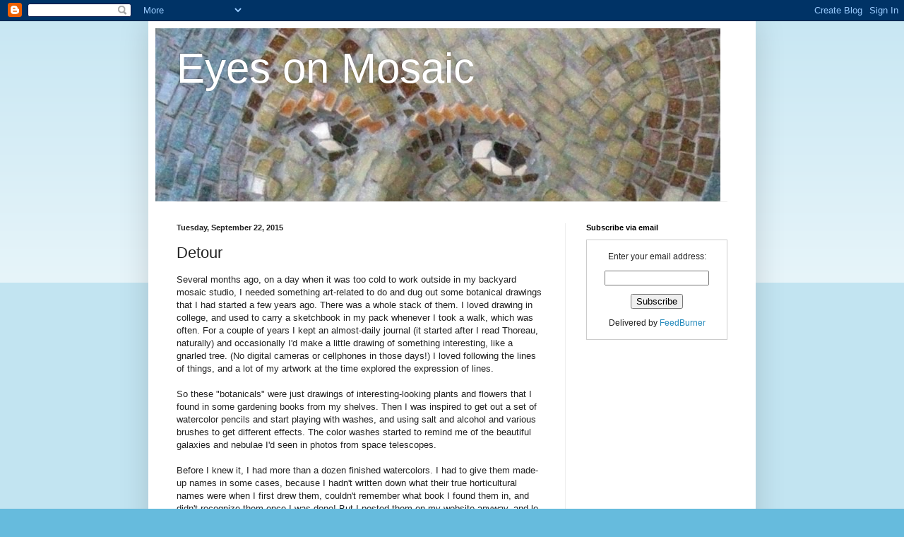

--- FILE ---
content_type: text/html; charset=utf-8
request_url: https://www.google.com/recaptcha/api2/aframe
body_size: 266
content:
<!DOCTYPE HTML><html><head><meta http-equiv="content-type" content="text/html; charset=UTF-8"></head><body><script nonce="A3twm_eJosHVk76aJWRhvA">/** Anti-fraud and anti-abuse applications only. See google.com/recaptcha */ try{var clients={'sodar':'https://pagead2.googlesyndication.com/pagead/sodar?'};window.addEventListener("message",function(a){try{if(a.source===window.parent){var b=JSON.parse(a.data);var c=clients[b['id']];if(c){var d=document.createElement('img');d.src=c+b['params']+'&rc='+(localStorage.getItem("rc::a")?sessionStorage.getItem("rc::b"):"");window.document.body.appendChild(d);sessionStorage.setItem("rc::e",parseInt(sessionStorage.getItem("rc::e")||0)+1);localStorage.setItem("rc::h",'1769765018174');}}}catch(b){}});window.parent.postMessage("_grecaptcha_ready", "*");}catch(b){}</script></body></html>